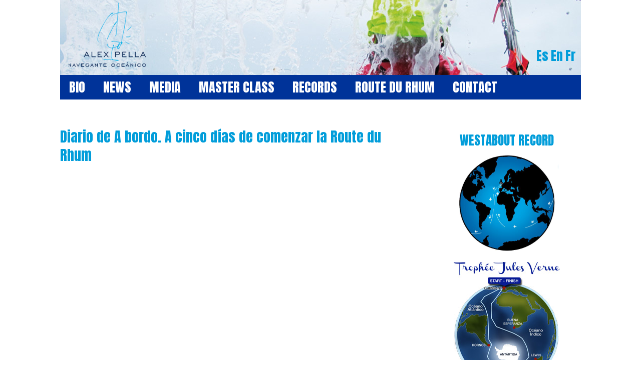

--- FILE ---
content_type: text/html; charset=UTF-8
request_url: https://alexpella.es/diario-de-a-bordo-a-cinco-dias-de-comenzar-la-route-du-rhum/?lang=en
body_size: 8937
content:
<!DOCTYPE html>
<html class="no-js" lang="en-US">
<head>
	<meta charset="UTF-8">
	<!-- Always force latest IE rendering engine (even in intranet) & Chrome Frame -->
	<!--[if IE ]>
	<meta http-equiv="X-UA-Compatible" content="IE=edge,chrome=1">
	<![endif]-->
	<link rel="profile" href="https://gmpg.org/xfn/11" />
	<title>Diario de A bordo. A cinco días de comenzar la Route du Rhum | Alex Pella</title>
	<!--iOS/android/handheld specific -->
<link rel="apple-touch-icon" href="https://alexpella.es/wp-content/themes/glamour/apple-touch-icon.png" />
<meta name="viewport" content="width=device-width, initial-scale=1, maximum-scale=1">
<meta name="apple-mobile-web-app-capable" content="yes">
<meta name="apple-mobile-web-app-status-bar-style" content="black">
	<link rel="pingback" href="https://alexpella.es/xmlrpc.php" />
	<link rel='dns-prefetch' href='//s.w.org' />
<link rel="alternate" type="application/rss+xml" title="Alex Pella &raquo; Feed" href="https://alexpella.es/feed/?lang=en" />
<link rel="alternate" type="application/rss+xml" title="Alex Pella &raquo; Comments Feed" href="https://alexpella.es/comments/feed/?lang=en" />
		<script type="text/javascript">
			window._wpemojiSettings = {"baseUrl":"https:\/\/s.w.org\/images\/core\/emoji\/2\/72x72\/","ext":".png","svgUrl":"https:\/\/s.w.org\/images\/core\/emoji\/2\/svg\/","svgExt":".svg","source":{"concatemoji":"https:\/\/alexpella.es\/wp-includes\/js\/wp-emoji-release.min.js?ver=4.6.29"}};
			!function(e,o,t){var a,n,r;function i(e){var t=o.createElement("script");t.src=e,t.type="text/javascript",o.getElementsByTagName("head")[0].appendChild(t)}for(r=Array("simple","flag","unicode8","diversity","unicode9"),t.supports={everything:!0,everythingExceptFlag:!0},n=0;n<r.length;n++)t.supports[r[n]]=function(e){var t,a,n=o.createElement("canvas"),r=n.getContext&&n.getContext("2d"),i=String.fromCharCode;if(!r||!r.fillText)return!1;switch(r.textBaseline="top",r.font="600 32px Arial",e){case"flag":return(r.fillText(i(55356,56806,55356,56826),0,0),n.toDataURL().length<3e3)?!1:(r.clearRect(0,0,n.width,n.height),r.fillText(i(55356,57331,65039,8205,55356,57096),0,0),a=n.toDataURL(),r.clearRect(0,0,n.width,n.height),r.fillText(i(55356,57331,55356,57096),0,0),a!==n.toDataURL());case"diversity":return r.fillText(i(55356,57221),0,0),a=(t=r.getImageData(16,16,1,1).data)[0]+","+t[1]+","+t[2]+","+t[3],r.fillText(i(55356,57221,55356,57343),0,0),a!=(t=r.getImageData(16,16,1,1).data)[0]+","+t[1]+","+t[2]+","+t[3];case"simple":return r.fillText(i(55357,56835),0,0),0!==r.getImageData(16,16,1,1).data[0];case"unicode8":return r.fillText(i(55356,57135),0,0),0!==r.getImageData(16,16,1,1).data[0];case"unicode9":return r.fillText(i(55358,56631),0,0),0!==r.getImageData(16,16,1,1).data[0]}return!1}(r[n]),t.supports.everything=t.supports.everything&&t.supports[r[n]],"flag"!==r[n]&&(t.supports.everythingExceptFlag=t.supports.everythingExceptFlag&&t.supports[r[n]]);t.supports.everythingExceptFlag=t.supports.everythingExceptFlag&&!t.supports.flag,t.DOMReady=!1,t.readyCallback=function(){t.DOMReady=!0},t.supports.everything||(a=function(){t.readyCallback()},o.addEventListener?(o.addEventListener("DOMContentLoaded",a,!1),e.addEventListener("load",a,!1)):(e.attachEvent("onload",a),o.attachEvent("onreadystatechange",function(){"complete"===o.readyState&&t.readyCallback()})),(a=t.source||{}).concatemoji?i(a.concatemoji):a.wpemoji&&a.twemoji&&(i(a.twemoji),i(a.wpemoji)))}(window,document,window._wpemojiSettings);
		</script>
		<style type="text/css">
img.wp-smiley,
img.emoji {
	display: inline !important;
	border: none !important;
	box-shadow: none !important;
	height: 1em !important;
	width: 1em !important;
	margin: 0 .07em !important;
	vertical-align: -0.1em !important;
	background: none !important;
	padding: 0 !important;
}
</style>
<link rel='stylesheet' id='contact-form-7-css'  href='https://alexpella.es/wp-content/plugins/contact-form-7/includes/css/styles.css?ver=4.4.2' type='text/css' media='all' />
<link rel='stylesheet' id='ley-cookie-css'  href='https://alexpella.es/wp-content/plugins/spain-cookie-law/assets/css/ley-cookie.css?ver=4.6.29' type='text/css' media='all' />
<link rel='stylesheet' id='smartcountdown-counter-style-css'  href='https://alexpella.es/wp-content/plugins/smart-countdown-fx/css/smartcountdown.css?ver=4.6.29' type='text/css' media='all' />
<link rel='stylesheet' id='slb_core-css'  href='https://alexpella.es/wp-content/plugins/simple-lightbox/client/css/app.css?ver=2.5.3' type='text/css' media='all' />
<link rel='stylesheet' id='fontawesome-css'  href='https://alexpella.es/wp-content/themes/glamour/css/font-awesome.min.css?ver=4.6.29' type='text/css' media='all' />
<link rel='stylesheet' id='stylesheet-css'  href='https://alexpella.es/wp-content/themes/glamour/style.css?ver=4.6.29' type='text/css' media='all' />
<style id='stylesheet-inline-css' type='text/css'>

		body {background-color:#ffffff; }
		body {background-image: url(https://alexpella.es/wp-content/themes/glamour/images/nobg.png);}
		.widget h3, .postauthor h5, .copyrights a, .textwidget a, #logo a, .pnavigation2 a, .sidebar.c-4-12 a:hover, .copyrights a:hover, footer .widget li a:hover, .sidebar.c-4-12 a:hover, .related-posts a:hover, .reply a, .title a:hover, .post-info a:hover,.comm, #tabber .inside li a:hover, .fn a, .home .post-content a:hover, .archive .post-content a:hover, h2.post-heading span, h2.post-heading-span span, a, a:hover { color:#019dda ; }	
		.flex-caption, .classtitle, #commentform input#submit, .mts-subscribe input[type='submit'], #move-to-top:hover, #searchform .sbutton, #navigation ul .current-menu-item a, #navigation ul li:hover, .pagination a, #navigation ul .sfHover a, .woocommerce a.button, .woocommerce-page a.button, .woocommerce button.button, .woocommerce-page button.button, .woocommerce input.button, .woocommerce-page input.button, .woocommerce #respond input#submit, .woocommerce-page #respond input#submit, .woocommerce #content input.button, .woocommerce-page #content input.button, .woocommerce .bypostauthor:after, #cancel-comment-reply-link, #navigation ul li li, .sfHover a, .contactform #submit, #tabber ul.tabs li a.selected, .tagcloud a, #searchsubmit { color: #019dda !important; }
		.flex-control-thumbs .flex-active, .flex-control-thumbs img:hover { outline:2px solid #66C21A}
		#tabber ul.tabs li a.selected { border-color:#66C21A}
		
		
			.excerpt-text { width:100%; max-width:100%; min-height:108px; }
			.noborder { border-bottom: 1px solid #F1F1F1 !important; }
			h2.post-heading, h2.post-heading-span { width:100%; }
			.post-content-in { width: 100%; max-width: 100%; }
		.shareit2 { top: 282px; left: auto; z-index: 0; margin: 0 0 0 -118px; width: 90px; position: fixed; padding: 5px; padding-right: 0; border: none; background: #FFF; } .shareit2 .share-item {margin: 2px;}
		
		
		
		
			.post-single-content { float: left; }
			.singleleft { float: right; margin-right: 0; }
		.widget h3 span {
    display: none;
}
		.woocommerce a.button, .woocommerce-page a.button, .woocommerce button.button, .woocommerce-page button.button, .woocommerce input.button, .woocommerce-page input.button, .woocommerce #respond input#submit, .woocommerce-page #respond input#submit, .woocommerce #content input.button, .woocommerce-page #content input.button { background:#66C21A; color: #fff!important; }
		.woocommerce nav.woocommerce-pagination ul li span.current, .woocommerce-page nav.woocommerce-pagination ul li span.current, .woocommerce #content nav.woocommerce-pagination ul li span.current, .woocommerce-page #content nav.woocommerce-pagination ul li span.current, .woocommerce nav.woocommerce-pagination ul li a:hover, .woocommerce-page nav.woocommerce-pagination ul li a:hover, .woocommerce #content nav.woocommerce-pagination ul li a:hover, .woocommerce-page #content nav.woocommerce-pagination ul li a:hover, .woocommerce nav.woocommerce-pagination ul li a:focus, .woocommerce-page nav.woocommerce-pagination ul li a:focus, .woocommerce #content nav.woocommerce-pagination ul li a:focus, .woocommerce-page #content nav.woocommerce-pagination ul li a:focus { background:#66C21A; color: #fff!important; }
			
</style>
<link rel='stylesheet' id='responsive-css'  href='https://alexpella.es/wp-content/themes/glamour/css/responsive.css?ver=4.6.29' type='text/css' media='all' />
<script>if (document.location.protocol != "https:") {document.location = document.URL.replace(/^http:/i, "https:");}</script><script type='text/javascript' src='https://alexpella.es/wp-includes/js/jquery/jquery.js?ver=1.12.4'></script>
<script type='text/javascript' src='https://alexpella.es/wp-includes/js/jquery/jquery-migrate.min.js?ver=1.4.1'></script>
<script type='text/javascript' src='https://alexpella.es/wp-content/plugins/simple-popup/js/jquery.cookie.js?ver=4.6.29'></script>
<script type='text/javascript' src='https://alexpella.es/wp-content/plugins/spain-cookie-law/assets/js/cookie-check.js?ver=1.2.1'></script>
<script type='text/javascript' src='https://alexpella.es/wp-content/plugins/spain-cookie-law/assets/js/jquery-cookie/jquery.cookie.js?ver=1.0.0'></script>
<script type='text/javascript' src='https://alexpella.es/wp-content/themes/glamour/js/customscript.js?ver=4.6.29'></script>
<script type='text/javascript' src='https://alexpella.es/wp-content/plugins/smart-countdown-fx/js/vendor/velocity.min.js?ver=4.6.29'></script>
<script type='text/javascript'>
/* <![CDATA[ */
var smartcountdownajax = {"url":"https:\/\/alexpella.es\/wp-admin\/admin-ajax.php","nonce":"a48c405c62"};
var smartcountdownstrings = {"seconds":"Seconds","seconds_1":"Second","seconds_2":"Seconds","minutes":"Minutes","minutes_1":"Minute","minutes_2":"Minutes","hours":"Hours","hours_1":"Hour","hours_2":"Hours","days":"Days","days_1":"Day","days_2":"Days","weeks":"Weeks","weeks_1":"Week","weeks_2":"Weeks","months":"Months","months_1":"Month","months_2":"Months","years":"Years","years_1":"Year","years_2":"Years"};
/* ]]> */
</script>
<script type='text/javascript' src='https://alexpella.es/wp-content/plugins/smart-countdown-fx/js/smartcountdown.js?ver=4.6.29'></script>
<script type='text/javascript' src='https://alexpella.es/wp-content/plugins/smart-countdown-fx/js/plural_js/plural.js?ver=4.6.29'></script>
<link rel='https://api.w.org/' href='https://alexpella.es/wp-json/' />
<link rel="EditURI" type="application/rsd+xml" title="RSD" href="https://alexpella.es/xmlrpc.php?rsd" />
<link rel="wlwmanifest" type="application/wlwmanifest+xml" href="https://alexpella.es/wp-includes/wlwmanifest.xml" /> 
<link rel='prev' title='Apoyo de Marina de Dénia a Alex Pella' href='https://alexpella.es/apoyo-de-marina-de-denia-a-alex-pella/?lang=en' />
<link rel='next' title='“Durante la regata duermo cuatro horas al día, en intervalos de 40 minutos”' href='https://alexpella.es/durante-la-regata-duermo-cuatro-horas-al-dia-en-intervalos-de-40-minutos/?lang=en' />
<!--Theme by MyThemeShop.com-->
<link rel="canonical" href="https://alexpella.es/diario-de-a-bordo-a-cinco-dias-de-comenzar-la-route-du-rhum/?lang=en" />
<link rel='shortlink' href='https://alexpella.es/?p=764' />
<link rel="alternate" type="application/json+oembed" href="https://alexpella.es/wp-json/oembed/1.0/embed?url=https%3A%2F%2Falexpella.es%2Fdiario-de-a-bordo-a-cinco-dias-de-comenzar-la-route-du-rhum%2F%3Flang%3Den" />
<link rel="alternate" type="text/xml+oembed" href="https://alexpella.es/wp-json/oembed/1.0/embed?url=https%3A%2F%2Falexpella.es%2Fdiario-de-a-bordo-a-cinco-dias-de-comenzar-la-route-du-rhum%2F%3Flang%3Den&#038;format=xml" />
<script type="text/javascript">
jQuery(document).ready(function() {	

	
	jQuery('#simple-popup').click(function(e) {
		e.preventDefault();
		
		
		var id = jQuery(this).attr('href');
		var maskHeight = jQuery(document).height();
		var maskWidth = jQuery(window).width();
		jQuery('#spmask').css({'width':maskWidth,'height':maskHeight});
		jQuery('#spmask').fadeIn(1000);	
		jQuery('#spmask').fadeTo("slow",0.8);	
		var winH = jQuery(window).height();
		var winW = jQuery(window).width();
		jQuery(id).css('top',  winH/2-jQuery(id).height()/2);
		jQuery(id).css('left', winW/2-jQuery(id).width()/2);
		jQuery(id).fadeIn(400);
	
	});
	jQuery('.window .close').click(function (e) {
		e.preventDefault();
		jQuery.cookie('popup_hide','true',{path: '/'});
		jQuery('#spmask').hide();
		jQuery('.window').hide();
	});		
	
	jQuery(document).keyup(function(e) {
  	if (e.keyCode == 27) { jQuery('.window .close').click(); }
});

jQuery("#simple-popup").bind('click',function()
{
	return false;
});
if ( jQuery.cookie('popup_hide') != 'true' )
{  
	setTimeout( function() {
		jQuery('#simple-popup').click();
	}, 1000 );
}
});



</script>

<style type="text/css">
.qtranxs_flag_es {background-image: url(https://alexpella.es/wp-content/plugins/qtranslate-x/flags/es.png); background-repeat: no-repeat;}
.qtranxs_flag_en {background-image: url(https://alexpella.es/wp-content/plugins/qtranslate-x/flags/gb.png); background-repeat: no-repeat;}
.qtranxs_flag_fr {background-image: url(https://alexpella.es/wp-content/plugins/qtranslate-x/flags/fr.png); background-repeat: no-repeat;}
</style>
<link hreflang="es" href="https://alexpella.es/diario-de-a-bordo-a-cinco-dias-de-comenzar-la-route-du-rhum/?lang=es" rel="alternate" />
<link hreflang="en" href="https://alexpella.es/diario-de-a-bordo-a-cinco-dias-de-comenzar-la-route-du-rhum/?lang=en" rel="alternate" />
<link hreflang="fr" href="https://alexpella.es/diario-de-a-bordo-a-cinco-dias-de-comenzar-la-route-du-rhum/?lang=fr" rel="alternate" />
<link hreflang="x-default" href="https://alexpella.es/diario-de-a-bordo-a-cinco-dias-de-comenzar-la-route-du-rhum/?lang=es" rel="alternate" />
<meta name="generator" content="qTranslate-X 3.4.6.8" />
<link href="https://fonts.googleapis.com/css?family=Anton:normal|Oswald:300" rel="stylesheet" type="text/css">
<style type="text/css">
h1{ font-family: "Anton";font-weight: normal;font-size: 28px;color: #019dda; }
h2{ font-family: "Anton";font-weight: normal;font-size: 24px;color: #019dda; }
h3{ font-family: "Anton";font-weight: normal;font-size: 22px;color: #019dda; }
h4{ font-family: "Anton";font-weight: normal;font-size: 20px;color: #545454; }
h5{ font-family: "Anton";font-weight: normal;font-size: 18px;color: #545454; }
h6{ font-family: "Anton";font-weight: normal;font-size: 16px;color: #545454; }
#navigation ul li a{ font-family: "Anton";font-weight: normal;font-size: 26px;color: #ffffff; }
body p{ font-family: "Oswald";font-weight: 300;font-size: 17px;color: #444444; }
</style>
</head>
<body data-rsssl=1 id ="blog" class="single single-post postid-764 single-format-standard main" itemscope itemtype="http://schema.org/WebPage">
	<header class="main-header">
		<div id="header">
			<div class="content nuevo">


							<div class="logo-wrap"  >
					<h1 id="logo" class="image-logo">
									<a href="https://alexpella.es?lang=en"><img src="https://alexpella.es/wp-content/uploads/logo1.png" alt="Alex Pella"></a>
								</h1><!-- END #logo -->
				</div>
				  
					<div class="idioma" >		<style type="text/css">
.qtranxs_widget ul { margin: 0; }
.qtranxs_widget ul li
{
display: inline; /* horizontal list, use "list-item" or other appropriate value for vertical list */
list-style-type: none; /* use "initial" or other to enable bullets */
margin: 0 5px 0 0; /* adjust spacing between items */
opacity: 0.5;
-o-transition: 1s ease opacity;
-moz-transition: 1s ease opacity;
-webkit-transition: 1s ease opacity;
transition: 1s ease opacity;
}
/* .qtranxs_widget ul li span { margin: 0 5px 0 0; } */ /* other way to control spacing */
.qtranxs_widget ul li.active { opacity: 0.8; }
.qtranxs_widget ul li:hover { opacity: 1; }
.qtranxs_widget img { box-shadow: none; vertical-align: middle; display: initial; }
.qtranxs_flag { height:12px; width:18px; display:block; }
.qtranxs_flag_and_text { padding-left:20px; }
.qtranxs_flag span { display:none; }
</style>
<div class="widget-idioma" >
<div class="language-chooser language-chooser-text qtranxs_language_chooser" id="qtranslate-2-chooser">
<span style="float:left;padding-left:5px;" class="lang-es"><a href="https://alexpella.es/diario-de-a-bordo-a-cinco-dias-de-comenzar-la-route-du-rhum/?lang=es" hreflang="es" title="Es (es)" class="qtranxs_text qtranxs_text_es"><span>Es</span></a></span >
<span style="float:left;padding-left:5px;" class="lang-en active"><a href="https://alexpella.es/diario-de-a-bordo-a-cinco-dias-de-comenzar-la-route-du-rhum/?lang=en" hreflang="en" title="En (en)" class="qtranxs_text qtranxs_text_en"><span>En</span></a></span >
<span style="float:left;padding-left:5px;" class="lang-fr"><a href="https://alexpella.es/diario-de-a-bordo-a-cinco-dias-de-comenzar-la-route-du-rhum/?lang=fr" hreflang="fr" title="Fr (fr)" class="qtranxs_text qtranxs_text_fr"><span>Fr</span></a></span >
</div><div class="qtranxs_widget_end"></div>
</div>  </div><br/>
 
			</div>
						<div class="secondary-navigation">
							<nav id="navigation" class="clearfix">

											<ul id="menu-menu-1" class="menu clearfix"><li id="menu-item-2555" class="menu-item menu-item-type-post_type menu-item-object-page menu-item-2555"><a href="https://alexpella.es/bio/?lang=en">BIO</a></li>
<li id="menu-item-2046" class="menu-item menu-item-type-taxonomy menu-item-object-category current-post-ancestor current-menu-parent current-post-parent menu-item-2046"><a href="https://alexpella.es/category/noticias/?lang=en">NEWS</a></li>
<li id="menu-item-1303" class="menu-item menu-item-type- menu-item-object- menu-item-has-children menu-item-1303"><a>MEDIA</a>
<ul class="sub-menu">
	<li id="menu-item-2047" class="menu-item menu-item-type-post_type menu-item-object-page menu-item-2047"><a href="https://alexpella.es/galeria-de-fotos/?lang=en">IMAGES</a></li>
	<li id="menu-item-2078" class="menu-item menu-item-type-post_type menu-item-object-page menu-item-2078"><a href="https://alexpella.es/videos/?lang=en">VIDEOS</a></li>
</ul>
</li>
<li id="menu-item-2336" class="menu-item menu-item-type-post_type menu-item-object-page menu-item-2336"><a href="https://alexpella.es/barcos/?lang=en">MASTER CLASS</a></li>
<li id="menu-item-2968" class="menu-item menu-item-type-post_type menu-item-object-page menu-item-has-children menu-item-2968"><a href="https://alexpella.es/records/?lang=en">RECORDS</a>
<ul class="sub-menu">
	<li id="menu-item-2957" class="menu-item menu-item-type-post_type menu-item-object-page menu-item-2957"><a href="https://alexpella.es/use-it-again/?lang=en">WESTABOUT RECORD ATTEMPT</a></li>
	<li id="menu-item-2082" class="menu-item menu-item-type-post_type menu-item-object-page menu-item-2082"><a href="https://alexpella.es/colaboradores/?lang=en">JULES VERNE</a></li>
</ul>
</li>
<li id="menu-item-2075" class="menu-item menu-item-type-post_type menu-item-object-page menu-item-2075"><a href="https://alexpella.es/rdr-2014/?lang=en">ROUTE DU RHUM</a></li>
<li id="menu-item-2080" class="menu-item menu-item-type-post_type menu-item-object-page menu-item-2080"><a href="https://alexpella.es/contacto/?lang=en">CONTACT</a></li>
</ul>										<a href="#" id="pull">Menu</a>  
				</nav>
			</div>              
		</div><!--#header-->     
	</header>
	<div class="main-container">
 
	<div id="page" class="single">
	<article class="article">
		<div class="widget-publicidad">
				 
				 				  </div>
		<div id="content_box" >
							<div id="post-764" class="g post post-764 type-post status-publish format-standard hentry category-noticias">
					<div class="single_post">
												<header>
							<h1 class="title">Diario de A bordo. A cinco días de comenzar la Route du Rhum</h1><!-- single-title entry-title-->
															<div class="post-info">
									<!-- <span class="theauthor"><i class="icon-user"></i> posted by <a rel="nofollow" href="https://alexpella.es/author/admin/?lang=en" title="Posts by admin" rel="author">admin</a> |</span>  
									<span class="thetime updated"><i class="icon-calendar"></i> 29 October, 2014 |</span>  
									<span class="thecategory"><i class="icon-tags"></i> In <a href="https://alexpella.es/category/noticias/?lang=en" rel="nofollow">NEWS</a> |</span>  
									<span class="thecomment"><i class="icon-comments"></i> <a rel="nofollow" href="https://alexpella.es/diario-de-a-bordo-a-cinco-dias-de-comenzar-la-route-du-rhum/?lang=en#respond">No Comments</a></span>
								-->
								</div>
																				</header><!--.headline_area-->
						<div class="post-single-content box mark-links">
														<p><iframe src="//www.youtube.com/embed/IIODgw4cZj8" width="425" height="350"></iframe></p>														 
															

																				
							<!-- You can start editing here. -->
<!-- If comments are closed. -->
<p class="nocomments"></p>

						</div>
											 <!-- .singleleft -->
											</div><!--.post-content box mark-links-->
				</div><!--.g post-->
					</div>
	</article>
	<aside class="sidebar c-4-12">
	<div id="sidebars" class="g" >

		<div class="sidebar" style="padding-top:70px;" >

		 <ul class="sidebar_list" >
		  
				<li id="text-20" class="widget widget-sidebar widget_text fondo_gris">			<div class="textwidget"><span style="color:#019DDA;font-size:25px;font-family:'Anton'">WESTABOUT RECORD</span>
<img src="https://alexpella.es/wp-content/uploads/mapa-1.jpg"/></a></div>
		</li><li id="text-12" class="widget widget-sidebar widget_text fondo_gris">			<div class="textwidget"><a href="https://alexpella.es/colaboradores/?lang=en"><img src="https://alexpella.es/wp-content/uploads/trophee-jules61.jpg"/></a></div>
		</li><li id="text-9" class="widget widget-sidebar widget_text fondo_gris">			<div class="textwidget"><img src="https://alexpella.es/wp-content/uploads/crono2-1.jpg"></div>
		</li><li id="text-4" class="widget widget-sidebar widget_text fondo_gris">			<div class="textwidget"><p><img src="https://alexpella.es/wp-content/uploads/boton-record2.jpg"/></p>
</div>
		</li><li id="text-15" class="widget widget-sidebar widget_text fondo_gris">			<div class="textwidget"></div>
		</li><li id="social-profile-icons-2" class="widget widget-sidebar social-profile-icons fondo_gris"><div class="social-profile-icons"><ul class=""><li class="social-facebook"><a title="Facebook" href="https://www.facebook.com/AlexPellaOficial?ref=hl" target="_blank">Facebook</a></li><li class="social-twitter"><a title="Twitter" href="https://twitter.com/apellavalette" target="_blank">Twitter</a></li><li class="social-youtube"><a title="YouTube" href="https://www.youtube.com/user/AlexPellaOficial" target="_blank">YouTube</a></li><li class="social-flickr"><a title="Flickr" href="https://www.flickr.com/photos/alexpellaoficial/" target="_blank">Flickr</a></li></ul></div></li><li id="text-5" class="widget widget-sidebar widget_text fondo_gris">			<div class="textwidget"><br />
<span style="color:#019DDA;font-size:30px;font-family:'Anton'">TWITTER</span>
<a class="twitter-timeline" href="https://twitter.com/apellavalette" data-widget-id="508988428499693568">Tweets por @apellavalette</a>
<script>!function(d,s,id){var js,fjs=d.getElementsByTagName(s)[0],p=/^http:/.test(d.location)?'http':'https';if(!d.getElementById(id)){js=d.createElement(s);js.id=id;js.src=p+"://platform.twitter.com/widgets.js";fjs.parentNode.insertBefore(js,fjs);}}(document,"script","twitter-wjs");</script>
<br /><br />
<span style="color:#019DDA;font-size:30px;font-family:'Anton'">FACEBOOK</span><br/>
<!-- Facebook-->
<div id="fb-root"></div>
<script>(function(d, s, id) {
  var js, fjs = d.getElementsByTagName(s)[0];
  if (d.getElementById(id)) return;
  js = d.createElement(s); js.id = id;
  js.src = "//connect.facebook.net/es_ES/sdk.js#xfbml=1&version=v2.3";
  fjs.parentNode.insertBefore(js, fjs);
}(document, 'script', 'facebook-jssdk'));</script>

<div class="fb-page" data-href="https://www.facebook.com/AlexPellaOficial" data-width="150" data-hide-cover="false" data-show-facepile="true" data-show-posts="true"><div class="fb-xfbml-parse-ignore"><blockquote cite="https://www.facebook.com/AlexPellaOficial"><a href="https://www.facebook.com/AlexPellaOficial">Alex Pella</a></blockquote></div></div></div>
		</li>			</ul>
			
		</div>
	</div><!--sidebars-->
</aside>	</div><!--.page-->

</div><!--.main-container-->

<footer>
	<div class="container">
		<div class="footer-widgets">
			<div class="f-widget f-widget-1">
				
			</div>
			<div class="f-widget f-widget-2">
				<div id="text-17" class="widget widget_text">			<div class="textwidget"><div style="padding-bottom:5px;"><a href="http://marinadedenia.com/" target="_blank"><img src="https://alexpella.es/wp-content/uploads/maria-denia-logo.jpg" /></a>
</div></div>
		</div>			</div>
			<div class="f-widget f-widget-3 last">
				<div id="text-18" class="widget widget_text">			<div class="textwidget"><p></div>
		</div>
			</div>
		</div><!--.footer-widgets-->

	</div><!--.container-->

	<!-- <div class="copyrights">-->

			<!-- </div> -->
	 <div class=" " id="copyright-note" >
	
	 <div class="footer_azul" >
	 	<!-- <div class="copy_" style="float:right"> Copyright &copy; 2026<br>-->
	 	<div class="social-profile-icons logo-footer" style="width:316px;float:left; padding-top:29px;">
	 		<img src="https://alexpella.es/wp-content/uploads/logo-footer.png">
	 	</div>
	 	<div class="social-profile-icons" style="width:229px;float:left; padding-top:29px;">
	 		 <ul>
	 		 	<li class="social-negro-face"><a target="_blank" href="https://www.facebook.com/AlexPellaOficial?ref=hl" title="Facebook">Facebook</a></li>
	 		 	<li class="social-negro-google"><a target="_blank" href="https://plus.google.com/u/0/b/107819975220860452547/107819975220860452547/about/p/pub" title="google">google</a></li>
	 		 	<li class="social-negro-twitter"><a target="_blank" href="https://twitter.com/apellavalette" title="twitter">Twitter</a></li>
	 		 	<li class="social-negro-youtube"><a target="_blank" href="https://www.youtube.com/user/AlexPellaOficial" title="youtube">youtube</a></li>
	 		 	<li class="social-negro-flickr"><a target="_blank" href="https://www.flickr.com/photos/alexpellaoficial/" title="flickr">flickr</a></li>
	 		 </ul>
	 		 <span style="color:#fff; font-size:15px; padding-left:52px;">
	 		  <a href="http://kxq-socialmedia.eu/" target="_blank"  style="color:#003399; font-size:15px">KXQ Social-Media ©</a> </span>
	 	</div>
	   <div style="float:right; font-size:15px;padding-top:25px;padding-right:65px;">
	 	 <!-- 	<span style="color:#2A2A2A; font-size:15px; padding-right:19px;">
	 				 Proyecto desarrollado por <a href="http://kxq-socialmedia.eu/" style="color:#2A2A2A; font-size:15px">KXQ Social-Media</a>
	 		</span>-->
	 	<!-- <div  style="color:#003399; font-size:17px; padding-left:19px;">	Base de Operaciones  </div>
	 		<div style="padding-left:11px;"><a href="http://www.marinadedenia.com/" target="_blank">
	 			<img src="https://alexpella.es/wp-content/uploads/Logo-Marina-de-Denia.png"  width="150px" alet="Marina de Denia"/></a></div>
	 	</div>  -->

	 </div>
	 <div class="redes_"></div>

	 </div>
	 <br><br>

</footer><!--footer-->
<!--start footer code-->
<script>
  (function(i,s,o,g,r,a,m){i['GoogleAnalyticsObject']=r;i[r]=i[r]||function(){
  (i[r].q=i[r].q||[]).push(arguments)},i[r].l=1*new Date();a=s.createElement(o),
  m=s.getElementsByTagName(o)[0];a.async=1;a.src=g;m.parentNode.insertBefore(a,m)
  })(window,document,'script','//www.google-analytics.com/analytics.js','ga');

  ga('create', 'UA-46135116-13', 'auto');
  ga('send', 'pageview');

</script><!--end footer code-->
<style>
#spmask {
  position:absolute;
  left:0;
  top:0;
  z-index:9999;
  background-color:#000;
  display:none;
}
  
#boxes .window {
  position:fixed;  left:0;
  top:0;
  width:auto;
  height:auto;
  display:none;
  z-index:9999;
  padding:20px;
    	border-radius: 5px;
  	-moz-border-radius: 5px;
  	-webkit-border-radius: 5px;
    box-shadow: 0 0 18px rgba(0, 0, 0, 0.4);
}

#boxes #dialog {
  max-width:800px; 
  height:auto;
  _width:0;
  white-space:normal;
  overflow:visible;
  padding:10px;
  background-color:#ffffff;
  border:3px solid #0574fa;
  font-family:Georgia !important;
  font-size:15px !important;
 
  
}

*html #boxes .window {
    position: absolute;
}

#boxes .window .close
{
	 
background-attachment: scroll;
background-clip: border-box;
background-color: transparent;
background-image: url(https://alexpella.es/wp-content/plugins/simple-popup/images/close.png );
background-origin: padding-box;
background-position: 0% 0%;
background-repeat: no-repeat;
background-size: auto;
height: 36px;
right: -19px;
margin:0px 0px 0px 0px;
padding:0px 0px 0px 0px;
position: absolute;
top: -19px;
width: 36px;
 
}

#sp_credit_link
{
	padding:10px;
	width:auto;
	height: 36px;
	text-align:center;
	margin-bottom: 0px;
	margin-left: 0px;
	margin-right: 0px;
	margin-top: 0px;
	padding-bottom: 0px;
	padding-left: 0px;
	padding-right: 0px;
	padding-top: 0px;
	position: absolute;
	bottom: -40px;
	
 }

</style>
<div id="spmask"></div>
						</div><a id="simple-popup" name="simplepopup" href="#dialog"></a><div id="boxes"><div id="dialog" class="window"><h1><a href="https://alexpella.es/wp-content/uploads/Groupe-Bel-1.jpg"><img class="alignleft size-full wp-image-2525" src="https://alexpella.es/wp-content/uploads/Groupe-Bel-1.jpg" alt="Groupe-Bel" width="620" height="414" /></a></h1><a class="close" href="#"></a></div></div>	<script type="text/javascript">
	jQuery(document).ready(function() {
		CookieLegal.inicio({
			ajaxCallback: "https://alexpella.es/wp-admin/admin-ajax.php",
			checkGeoip: "off",
			mensaje: "Utilizamos cookies propias y de terceros para mejorar la experiencia de navegación, y ofrecer contenidos y publicidad de interés. Al continuar con la navegación entendemos que se acepta nuestra Política de cookies.",
			pagePermanlink:"",
			tituloPagina: "",
			web: "https://alexpella.es", 
		});
	});
	</script>
	<script type='text/javascript' src='https://alexpella.es/wp-content/plugins/contact-form-7/includes/js/jquery.form.min.js?ver=3.51.0-2014.06.20'></script>
<script type='text/javascript'>
/* <![CDATA[ */
var _wpcf7 = {"loaderUrl":"https:\/\/alexpella.es\/wp-content\/plugins\/contact-form-7\/images\/ajax-loader.gif","recaptchaEmpty":"Please verify that you are not a robot.","sending":"Sending ..."};
/* ]]> */
</script>
<script type='text/javascript' src='https://alexpella.es/wp-content/plugins/contact-form-7/includes/js/scripts.js?ver=4.4.2'></script>
<script type='text/javascript' src='https://alexpella.es/wp-includes/js/wp-embed.min.js?ver=4.6.29'></script>
<script type='text/javascript' src='https://alexpella.es/wp-content/themes/glamour/js/modernizr.min.js?ver=4.6.29'></script>
<script type="text/javascript" id="slb_context">/* <![CDATA[ */if ( !!window.jQuery ) {(function($){$(document).ready(function(){if ( !!window.SLB ) { {$.extend(SLB, {"context":["public","user_guest"]});} }})})(jQuery);}/* ]]> */</script>
</body>
</html>

--- FILE ---
content_type: application/javascript
request_url: https://alexpella.es/wp-content/themes/glamour/js/customscript.js?ver=4.6.29
body_size: 9739
content:
var $ = jQuery.noConflict();
jQuery.fn.exists = function(callback) {
  var args = [].slice.call(arguments, 1);
  if (this.length) {
    callback.call(this, args);
  }
  return this;
};
/*
 * Superfish v1.4.8 - jQuery menu widget
 * Copyright (c) 2008 Joel Birch
 *
 * Dual licensed under the MIT and GPL licenses:
 * 	http://www.opensource.org/licenses/mit-license.php
 * 	http://www.gnu.org/licenses/gpl.html
 *
 * CHANGELOG: http://users.tpg.com.au/j_birch/plugins/superfish/changelog.txt
 */
(function($){$.fn.superfish=function(op){var sf=$.fn.superfish,c=sf.c,$arrow=$([''].join("")),over=function(){var $$=$(this),menu=getMenu($$);clearTimeout(menu.sfTimer);$$.showSuperfishUl().siblings().hideSuperfishUl();},out=function(){var $$=$(this),menu=getMenu($$),o=sf.op;clearTimeout(menu.sfTimer);menu.sfTimer=setTimeout(function(){o.retainPath=($.inArray($$[0],o.$path)>-1);$$.hideSuperfishUl();if(o.$path.length&&$$.parents(["li.",o.hoverClass].join("")).length<1){over.call(o.$path);}},o.delay);},getMenu=function($menu){var menu=$menu.parents(["ul.",c.menuClass,":first"].join(""))[0];sf.op=sf.o[menu.serial];return menu;},addArrow=function($a){$a.addClass(c.anchorClass).append($arrow.clone());};return this.each(function(){var s=this.serial=sf.o.length;var o=$.extend({},sf.defaults,op);o.$path=$("li."+o.pathClass,this).slice(0,o.pathLevels).each(function(){$(this).addClass([o.hoverClass,c.bcClass].join(" ")).filter("li:has(ul)").removeClass(o.pathClass);});sf.o[s]=sf.op=o;$("li:has(ul)",this)[($.fn.hoverIntent&&!o.disableHI)?"hoverIntent":"hover"](over,out).each(function(){if(o.autoArrows){addArrow($(">a:first-child",this));}}).not("."+c.bcClass).hideSuperfishUl();var $a=$("a",this);$a.each(function(i){var $li=$a.eq(i).parents("li");$a.eq(i).focus(function(){over.call($li);}).blur(function(){out.call($li);});});o.onInit.call(this);}).each(function(){var menuClasses=[c.menuClass];if(sf.op.dropShadows&&!($.browser.msie&&$.browser.version<7)){menuClasses.push(c.shadowClass);}$(this).addClass(menuClasses.join(" "));});};var sf=$.fn.superfish;sf.o=[];sf.op={};sf.IE7fix=function(){var o=sf.op;if($.browser.msie&&$.browser.version>6&&o.dropShadows&&o.animation.opacity!=undefined){this.toggleClass(sf.c.shadowClass+"-off");}};sf.c={bcClass:"sf-breadcrumb",menuClass:"sf-js-enabled",anchorClass:"sf-with-ul",arrowClass:"sf-sub-indicator",shadowClass:"sf-shadow"};sf.defaults={hoverClass:"sfHover",pathClass:"overideThisToUse",pathLevels:1,delay:800,animation:{opacity:"show"},speed:"normal",autoArrows:true,dropShadows:true,disableHI:false,onInit:function(){},onBeforeShow:function(){},onShow:function(){},onHide:function(){}};$.fn.extend({hideSuperfishUl:function(){var o=sf.op,not=(o.retainPath===true)?o.$path:"";o.retainPath=false;var $ul=$(["li.",o.hoverClass].join(""),this).add(this).not(not).removeClass(o.hoverClass).find(">ul").hide().css("visibility","hidden");o.onHide.call($ul);return this;},showSuperfishUl:function(){var o=sf.op,sh=sf.c.shadowClass+"-off",$ul=this.addClass(o.hoverClass).find(">ul:hidden").css("visibility","visible");sf.IE7fix.call($ul);o.onBeforeShow.call($ul);$ul.animate(o.animation,o.speed,function(){sf.IE7fix.call($ul);o.onShow.call($ul);});return this;}});})(jQuery);
	
jQuery(document).ready(function() { 
	jQuery('#navigation ul.menu, #navigation ul#children, #navigation ul.sub-menu').superfish({ 
		delay:       100,								// 0.1 second delay on mouseout 
		animation:   {opacity:'show',height:'show'},	// fade-in and slide-down animation 
		dropShadows: false								// disable drop shadows 
	});
	
});

/*----------------------------------------------------
/* Scroll to top
/*--------------------------------------------------*/
jQuery(document).ready(function() {
    //START -- MOVE-TO-TOP ARROW
	//move-to-top arrow
	jQuery("body").prepend("<div id='move-to-top' class='animate '><i class='icon-chevron-up'></i></div>");
	
	var scrollDes = 'html,body';  
	/*Opera does a strange thing if we use 'html' and 'body' together so my solution is to do the UA sniffing thing*/
	if(navigator.userAgent.match(/opera/i)){
		scrollDes = 'html';
	}
	//show ,hide
	jQuery(window).scroll(function () {
		if (jQuery(this).scrollTop() > 160) {
			if(Modernizr.csstransitions) {
				jQuery('#move-to-top').addClass('filling').removeClass('hiding');
			}
			else {
				jQuery('#move-to-top').fadeIn();
			}
		} else {
			if(Modernizr.csstransitions) {				
				jQuery('#move-to-top').removeClass('filling').addClass('hiding');
			}else{
				jQuery('#move-to-top').fadeOut();				
			}
		}
	});
	// scroll to top when click 
	jQuery('#move-to-top').click(function () {
		jQuery(scrollDes).animate({ 
			scrollTop: 0
		},{
			duration :500
		});
	});
	//END -- MOVE-TO-TOP ARROW
});

/*----------------------------------------------------
/* Smooth Scrolling for Anchor Tag like #comments
/*--------------------------------------------------*/
$(function() {
  $('a[href*=#comments]:not([href=#comments])').click(function() {
    if (location.pathname.replace(/^\//,'') == this.pathname.replace(/^\//,'') 
        || location.hostname == this.hostname) {

      var target = $(this.hash);
      target = target.length ? target : $('[name=' + this.hash.slice(1) +']');
      if (target.length) {
        $('html,body').animate({
          scrollTop: target.offset().top
        }, 1000);
        return false;
      }
    }
  });
});

/*----------------------------------------------------
/* Responsive Navigation
/*--------------------------------------------------*/
jQuery(function() {
	var pull 		= jQuery('#pull');
		menu 		= jQuery('nav > ul');
		menuHeight	= menu.height();

	jQuery(pull).on('click', function(e) {
		e.preventDefault();
		menu.slideToggle();
	});
});	

/*----------------------------------------------------
/* Tabbed Widget
/*--------------------------------------------------*/
jQuery(document).ready(function(){
	// UL = .tabs
	// Tab contents = .inside
	jQuery('.inside ul li:last-child').css('border-bottom','0px') // remove last border-bottom from list in tab conten
	jQuery('.tabs').each(function(){
		jQuery(this).children('li').children('a:first').addClass('selected'); // Add .selected class to first tab on load
	});
	jQuery('.inside > *').hide();
	jQuery('.inside > *:first-child').show();
	jQuery('.tabs li a').click(function(evt){ // Init Click funtion on Tabs
		var clicked_tab_ref = jQuery(this).attr('href'); // Strore Href value
		jQuery(this).parent().parent().children('li').children('a').removeClass('selected'); //Remove selected from all tabs
		jQuery(this).addClass('selected');
		jQuery(this).parent().parent().parent().children('.inside').children('*').hide();
		jQuery('.inside ' + clicked_tab_ref).fadeIn(500);
			evt.preventDefault();
	})
})

/*----------------------------------------------------
/* Scroll to top footer link script
/*--------------------------------------------------*/
jQuery(document).ready(function(){
    jQuery('a[href=#top]').click(function(){
        jQuery('html, body').animate({scrollTop:0}, 'slow');
        return false;
    });
jQuery(".togglec").hide();
	jQuery(".togglet").click(function(){
	jQuery(this).toggleClass("toggleta").next(".togglec").slideToggle("normal");
	   return true;
	});
});

/*----------------------------------------------------
/* Social button scripts
/*---------------------------------------------------*/
jQuery(document).ready(function(){
	jQuery.fn.exists = function(callback) {
	  var args = [].slice.call(arguments, 1);
	  if (this.length) {
		callback.call(this, args);
	  }
	  return this;
	};
	(function(d, s) {
	  var js, fjs = d.getElementsByTagName(s)[0], load = function(url, id) {
		if (d.getElementById(id)) {return;}
		js = d.createElement(s); js.src = url; js.id = id;
		fjs.parentNode.insertBefore(js, fjs);
	  };
	jQuery('span.facebookbtn').exists(function() {
	  load('//connect.facebook.net/en_US/all.js#xfbml=1', 'fbjssdk');
	});
	jQuery('span.gplusbtn').exists(function() {
	  load('https://apis.google.com/js/plusone.js', 'gplus1js');
	});
	jQuery('span.twitterbtn').exists(function() {
	  load('//platform.twitter.com/widgets.js', 'tweetjs');
	});
	jQuery('span.linkedinbtn').exists(function() {
	  load('//platform.linkedin.com/in.js', 'linkedinjs');
	});
	jQuery('span.pinbtn').exists(function() {
	  load('//assets.pinterest.com/js/pinit.js', 'pinterestjs');
	});
	jQuery('span.stumblebtn').exists(function() {
	  load('//platform.stumbleupon.com/1/widgets.js', 'stumbleuponjs');
	});
	}(document, 'script'));
});

/*----------------------------------------------------
/* Social button scripts
/*---------------------------------------------------*/
jQuery(document).ready(function() {
jQuery('#catchersocial').exists(function() {
	function isScrolledTo(elem) {
		var docViewTop = jQuery(window).scrollTop(); //num of pixels hidden above current screen
		var docViewBottom = docViewTop + jQuery(window).height();

		var elemTop = jQuery(elem).offset().top; //num of pixels above the elem
		var elemBottom = elemTop + jQuery(elem).height();

		return ((elemTop <= docViewTop));
	}

	var catchersocial = jQuery('#catchersocial');
	var stickysocial = jQuery('#stickysocial');
	
	jQuery(window).scroll(function() {
		if(isScrolledTo(stickysocial)) {
			stickysocial.css('position','fixed');
			stickysocial.css('top','80px');
		} 
		var stopHeight = catchersocial.offset().top + catchersocial.height();
		if ( stopHeight > stickysocial.offset().top) {
			stickysocial.css('position','relative');
			stickysocial.css('top', 'auto');
		}
	});
});
});